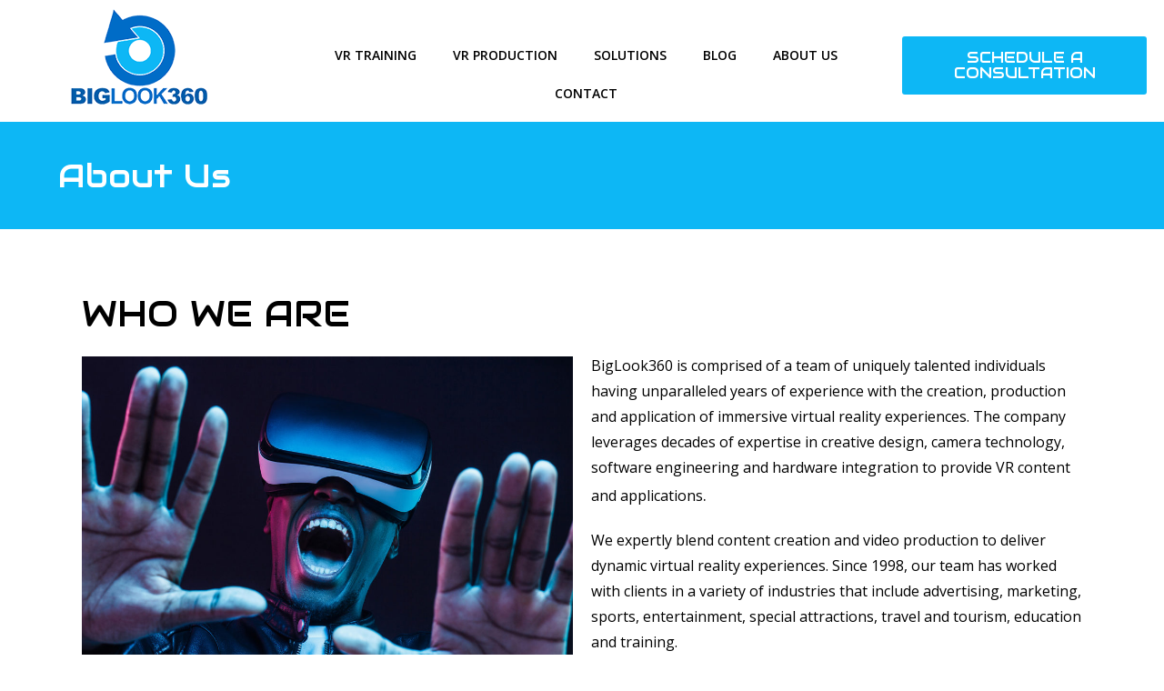

--- FILE ---
content_type: text/html
request_url: https://biglook360.com/about-us/
body_size: 11352
content:
<!DOCTYPE html>
<html class="html" lang="en-US"
	prefix="og: https://ogp.me/ns#" >
<head>
    <meta name="format-detection" content="telephone=no" />
	<meta charset="UTF-8">
	<link rel="profile" href="https://gmpg.org/xfn/11">

	<title>About Us - BigLook360</title>

		<!-- All in One SEO 4.1.3.3 -->
		<meta name="description" content="Who We Are BigLook360 is comprised of a team of uniquely talented individuals having unparalleled years of experience with the creation, production and application of immersive virtual reality experiences. The company leverages decades of expertise in creative design, camera technology, software engineering and hardware integration to provide VR content and applications.We expertly blend content creation […]"/>
		<link rel="canonical" href="https://biglook360.com/about-us/" />
		<meta property="og:site_name" content="BigLook360 - VIRTUAL REALITY AND 360 VIDEO PRODUCTION" />
		<meta property="og:type" content="article" />
		<meta property="og:title" content="About Us - BigLook360" />
		<meta property="og:description" content="Who We Are BigLook360 is comprised of a team of uniquely talented individuals having unparalleled years of experience with the creation, production and application of immersive virtual reality experiences. The company leverages decades of expertise in creative design, camera technology, software engineering and hardware integration to provide VR content and applications.We expertly blend content creation […]" />
		<meta property="og:url" content="https://biglook360.com/about-us/" />
		<meta property="og:image" content="https://biglook360.com/wp-content/uploads/2021/06/logo-150.png" />
		<meta property="og:image:secure_url" content="https://biglook360.com/wp-content/uploads/2021/06/logo-150.png" />
		<meta property="article:published_time" content="2021-04-26T18:32:17Z" />
		<meta property="article:modified_time" content="2021-06-04T22:06:23Z" />
		<meta name="twitter:card" content="summary" />
		<meta name="twitter:domain" content="biglook360.com" />
		<meta name="twitter:title" content="About Us - BigLook360" />
		<meta name="twitter:description" content="Who We Are BigLook360 is comprised of a team of uniquely talented individuals having unparalleled years of experience with the creation, production and application of immersive virtual reality experiences. The company leverages decades of expertise in creative design, camera technology, software engineering and hardware integration to provide VR content and applications.We expertly blend content creation […]" />
		<meta name="twitter:image" content="https://biglook360.com/wp-content/uploads/2021/06/logo-150.png" />
		<script type="application/ld+json" class="aioseo-schema">
			{"@context":"https:\/\/schema.org","@graph":[{"@type":"WebSite","@id":"https:\/\/biglook360.com\/#website","url":"https:\/\/biglook360.com\/","name":"BigLook360","description":"VIRTUAL REALITY AND 360 VIDEO PRODUCTION","publisher":{"@id":"https:\/\/biglook360.com\/#organization"}},{"@type":"Organization","@id":"https:\/\/biglook360.com\/#organization","name":"BigLook360","url":"https:\/\/biglook360.com\/","logo":{"@type":"ImageObject","@id":"https:\/\/biglook360.com\/#organizationLogo","url":"https:\/\/biglook360.com\/wp-content\/uploads\/2021\/06\/logo-150.png","width":"150","height":"105"},"image":{"@id":"https:\/\/biglook360.com\/#organizationLogo"}},{"@type":"BreadcrumbList","@id":"https:\/\/biglook360.com\/about-us\/#breadcrumblist","itemListElement":[{"@type":"ListItem","@id":"https:\/\/biglook360.com\/#listItem","position":"1","item":{"@type":"WebPage","@id":"https:\/\/biglook360.com\/","name":"Home","description":"VR CONTENT STUDIO AND IMMERSIVE ENTERPRISE SOLUTIONS Our Focus is the Success of Your VR Project Learn More Schedule a consultation WE ARE YOUR VR EXPERTSTrusted By The World\u2019s Leading BrandsAs the industry\u2019s most trusted and experienced VR resource, we will guide and implement the best VR solution for your needs. Watch Demo Capabilities and [\u2026]","url":"https:\/\/biglook360.com\/"},"nextItem":"https:\/\/biglook360.com\/about-us\/#listItem"},{"@type":"ListItem","@id":"https:\/\/biglook360.com\/about-us\/#listItem","position":"2","item":{"@type":"WebPage","@id":"https:\/\/biglook360.com\/about-us\/","name":"About Us","description":"Who We Are BigLook360 is comprised of a team of uniquely talented individuals having unparalleled years of experience with the creation, production and application of immersive virtual reality experiences. The company leverages decades of expertise in creative design, camera technology, software engineering and hardware integration to provide VR content and applications.We expertly blend content creation [\u2026]","url":"https:\/\/biglook360.com\/about-us\/"},"previousItem":"https:\/\/biglook360.com\/#listItem"}]},{"@type":"WebPage","@id":"https:\/\/biglook360.com\/about-us\/#webpage","url":"https:\/\/biglook360.com\/about-us\/","name":"About Us - BigLook360","description":"Who We Are BigLook360 is comprised of a team of uniquely talented individuals having unparalleled years of experience with the creation, production and application of immersive virtual reality experiences. The company leverages decades of expertise in creative design, camera technology, software engineering and hardware integration to provide VR content and applications.We expertly blend content creation [\u2026]","inLanguage":"en-US","isPartOf":{"@id":"https:\/\/biglook360.com\/#website"},"breadcrumb":{"@id":"https:\/\/biglook360.com\/about-us\/#breadcrumblist"},"datePublished":"2021-04-26T18:32:17-05:00","dateModified":"2021-06-04T22:06:23-05:00"}]}
		</script>
		<!-- All in One SEO -->

<meta name="viewport" content="width=device-width, initial-scale=1"><link rel='dns-prefetch' href='//fonts.googleapis.com' />
<link rel='dns-prefetch' href='//s.w.org' />
<link rel="alternate" type="application/rss+xml" title="BigLook360 &raquo; Feed" href="https://biglook360.com/feed/" />
<link rel="alternate" type="application/rss+xml" title="BigLook360 &raquo; Comments Feed" href="https://biglook360.com/comments/feed/" />
		<!-- This site uses the Google Analytics by MonsterInsights plugin v7.18.0 - Using Analytics tracking - https://www.monsterinsights.com/ -->
		<!-- Note: MonsterInsights is not currently configured on this site. The site owner needs to authenticate with Google Analytics in the MonsterInsights settings panel. -->
					<!-- No UA code set -->
				<!-- / Google Analytics by MonsterInsights -->
				<script type="text/javascript">
			window._wpemojiSettings = {"baseUrl":"https:\/\/s.w.org\/images\/core\/emoji\/13.0.1\/72x72\/","ext":".png","svgUrl":"https:\/\/s.w.org\/images\/core\/emoji\/13.0.1\/svg\/","svgExt":".svg","source":{"concatemoji":"https:\/\/biglook360.com\/wp-includes\/js\/wp-emoji-release.min.js?ver=5.7.14"}};
			!function(e,a,t){var n,r,o,i=a.createElement("canvas"),p=i.getContext&&i.getContext("2d");function s(e,t){var a=String.fromCharCode;p.clearRect(0,0,i.width,i.height),p.fillText(a.apply(this,e),0,0);e=i.toDataURL();return p.clearRect(0,0,i.width,i.height),p.fillText(a.apply(this,t),0,0),e===i.toDataURL()}function c(e){var t=a.createElement("script");t.src=e,t.defer=t.type="text/javascript",a.getElementsByTagName("head")[0].appendChild(t)}for(o=Array("flag","emoji"),t.supports={everything:!0,everythingExceptFlag:!0},r=0;r<o.length;r++)t.supports[o[r]]=function(e){if(!p||!p.fillText)return!1;switch(p.textBaseline="top",p.font="600 32px Arial",e){case"flag":return s([127987,65039,8205,9895,65039],[127987,65039,8203,9895,65039])?!1:!s([55356,56826,55356,56819],[55356,56826,8203,55356,56819])&&!s([55356,57332,56128,56423,56128,56418,56128,56421,56128,56430,56128,56423,56128,56447],[55356,57332,8203,56128,56423,8203,56128,56418,8203,56128,56421,8203,56128,56430,8203,56128,56423,8203,56128,56447]);case"emoji":return!s([55357,56424,8205,55356,57212],[55357,56424,8203,55356,57212])}return!1}(o[r]),t.supports.everything=t.supports.everything&&t.supports[o[r]],"flag"!==o[r]&&(t.supports.everythingExceptFlag=t.supports.everythingExceptFlag&&t.supports[o[r]]);t.supports.everythingExceptFlag=t.supports.everythingExceptFlag&&!t.supports.flag,t.DOMReady=!1,t.readyCallback=function(){t.DOMReady=!0},t.supports.everything||(n=function(){t.readyCallback()},a.addEventListener?(a.addEventListener("DOMContentLoaded",n,!1),e.addEventListener("load",n,!1)):(e.attachEvent("onload",n),a.attachEvent("onreadystatechange",function(){"complete"===a.readyState&&t.readyCallback()})),(n=t.source||{}).concatemoji?c(n.concatemoji):n.wpemoji&&n.twemoji&&(c(n.twemoji),c(n.wpemoji)))}(window,document,window._wpemojiSettings);
		</script>
		<style type="text/css">
img.wp-smiley,
img.emoji {
	display: inline !important;
	border: none !important;
	box-shadow: none !important;
	height: 1em !important;
	width: 1em !important;
	margin: 0 .07em !important;
	vertical-align: -0.1em !important;
	background: none !important;
	padding: 0 !important;
}
</style>
	<link rel='stylesheet' id='wp-block-library-css'  href='https://biglook360.com/wp-includes/css/dist/block-library/style.min.css?ver=5.7.14' type='text/css' media='all' />
<link rel='stylesheet' id='wp-block-library-theme-css'  href='https://biglook360.com/wp-includes/css/dist/block-library/theme.min.css?ver=5.7.14' type='text/css' media='all' />
<link rel='stylesheet' id='child-theme-generator-css'  href='https://biglook360.com/wp-content/plugins/child-theme-generator/public/css/child-theme-generator-public.css?ver=1.0.0' type='text/css' media='all' />
<link rel='stylesheet' id='parente2-style-css'  href='https://biglook360.com/wp-content/themes/oceanwp/style.css?ver=5.7.14' type='text/css' media='all' />
<link rel='stylesheet' id='childe2-style-css'  href='https://biglook360.com/wp-content/themes/oceanwp-child/style.css?ver=5.7.14' type='text/css' media='all' />
<link rel='stylesheet' id='font-awesome-css'  href='https://biglook360.com/wp-content/themes/oceanwp/assets/fonts/fontawesome/css/all.min.css?ver=5.15.1' type='text/css' media='all' />
<link rel='stylesheet' id='simple-line-icons-css'  href='https://biglook360.com/wp-content/themes/oceanwp/assets/css/third/simple-line-icons.min.css?ver=2.4.0' type='text/css' media='all' />
<link rel='stylesheet' id='magnific-popup-css'  href='https://biglook360.com/wp-content/themes/oceanwp/assets/css/third/magnific-popup.min.css?ver=1.0.0' type='text/css' media='all' />
<link rel='stylesheet' id='slick-css'  href='https://biglook360.com/wp-content/themes/oceanwp/assets/css/third/slick.min.css?ver=1.6.0' type='text/css' media='all' />
<link rel='stylesheet' id='oceanwp-style-css'  href='https://biglook360.com/wp-content/themes/oceanwp/assets/css/style.min.css?ver=1.0' type='text/css' media='all' />
<link rel='stylesheet' id='oceanwp-google-font-open-sans-css'  href='//fonts.googleapis.com/css?family=Open+Sans%3A100%2C200%2C300%2C400%2C500%2C600%2C700%2C800%2C900%2C100i%2C200i%2C300i%2C400i%2C500i%2C600i%2C700i%2C800i%2C900i&#038;subset=latin&#038;display=swap&#038;ver=5.7.14' type='text/css' media='all' />
<link rel='stylesheet' id='oceanwp-google-font-audiowide-css'  href='//fonts.googleapis.com/css?family=Audiowide%3A100%2C200%2C300%2C400%2C500%2C600%2C700%2C800%2C900%2C100i%2C200i%2C300i%2C400i%2C500i%2C600i%2C700i%2C800i%2C900i&#038;subset=latin&#038;display=swap&#038;ver=5.7.14' type='text/css' media='all' />
<link rel='stylesheet' id='elementor-icons-css'  href='https://biglook360.com/wp-content/plugins/elementor/assets/lib/eicons/css/elementor-icons.min.css?ver=5.12.0' type='text/css' media='all' />
<link rel='stylesheet' id='elementor-frontend-css'  href='https://biglook360.com/wp-content/plugins/elementor/assets/css/frontend.min.css?ver=3.4.3' type='text/css' media='all' />
<style id='elementor-frontend-inline-css' type='text/css'>
@font-face{font-family:eicons;src:url(https://biglook360.com/wp-content/plugins/elementor/assets/lib/eicons/fonts/eicons.eot?5.10.0);src:url(https://biglook360.com/wp-content/plugins/elementor/assets/lib/eicons/fonts/eicons.eot?5.10.0#iefix) format("embedded-opentype"),url(https://biglook360.com/wp-content/plugins/elementor/assets/lib/eicons/fonts/eicons.woff2?5.10.0) format("woff2"),url(https://biglook360.com/wp-content/plugins/elementor/assets/lib/eicons/fonts/eicons.woff?5.10.0) format("woff"),url(https://biglook360.com/wp-content/plugins/elementor/assets/lib/eicons/fonts/eicons.ttf?5.10.0) format("truetype"),url(https://biglook360.com/wp-content/plugins/elementor/assets/lib/eicons/fonts/eicons.svg?5.10.0#eicon) format("svg");font-weight:400;font-style:normal}
</style>
<link rel='stylesheet' id='elementor-post-29-css'  href='https://biglook360.com/wp-content/uploads/elementor/css/post-29.css?ver=1630872187' type='text/css' media='all' />
<link rel='stylesheet' id='elementor-pro-css'  href='https://biglook360.com/wp-content/plugins/elementor-pro/assets/css/frontend.min.css?ver=3.2.1' type='text/css' media='all' />
<link rel='stylesheet' id='uael-frontend-css'  href='https://biglook360.com/wp-content/plugins/ultimate-elementor/assets/min-css/uael-frontend.min.css?ver=1.29.0' type='text/css' media='all' />
<link rel='stylesheet' id='elementor-global-css'  href='https://biglook360.com/wp-content/uploads/elementor/css/global.css?ver=1630872188' type='text/css' media='all' />
<link rel='stylesheet' id='elementor-post-17-css'  href='https://biglook360.com/wp-content/uploads/elementor/css/post-17.css?ver=1630887088' type='text/css' media='all' />
<link rel='stylesheet' id='elementor-post-383-css'  href='https://biglook360.com/wp-content/uploads/elementor/css/post-383.css?ver=1630873753' type='text/css' media='all' />
<link rel='stylesheet' id='elementor-post-65-css'  href='https://biglook360.com/wp-content/uploads/elementor/css/post-65.css?ver=1630872189' type='text/css' media='all' />
<link rel='stylesheet' id='oe-widgets-style-css'  href='https://biglook360.com/wp-content/plugins/ocean-extra/assets/css/widgets.css?ver=5.7.14' type='text/css' media='all' />
<link rel='stylesheet' id='google-fonts-1-css'  href='https://fonts.googleapis.com/css?family=Roboto%3A100%2C100italic%2C200%2C200italic%2C300%2C300italic%2C400%2C400italic%2C500%2C500italic%2C600%2C600italic%2C700%2C700italic%2C800%2C800italic%2C900%2C900italic%7CRoboto+Slab%3A100%2C100italic%2C200%2C200italic%2C300%2C300italic%2C400%2C400italic%2C500%2C500italic%2C600%2C600italic%2C700%2C700italic%2C800%2C800italic%2C900%2C900italic%7CAudiowide%3A100%2C100italic%2C200%2C200italic%2C300%2C300italic%2C400%2C400italic%2C500%2C500italic%2C600%2C600italic%2C700%2C700italic%2C800%2C800italic%2C900%2C900italic%7COpen+Sans%3A100%2C100italic%2C200%2C200italic%2C300%2C300italic%2C400%2C400italic%2C500%2C500italic%2C600%2C600italic%2C700%2C700italic%2C800%2C800italic%2C900%2C900italic&#038;display=auto&#038;ver=5.7.14' type='text/css' media='all' />
<link rel='stylesheet' id='elementor-icons-shared-0-css'  href='https://biglook360.com/wp-content/plugins/elementor/assets/lib/font-awesome/css/fontawesome.min.css?ver=5.15.3' type='text/css' media='all' />
<link rel='stylesheet' id='elementor-icons-fa-solid-css'  href='https://biglook360.com/wp-content/plugins/elementor/assets/lib/font-awesome/css/solid.min.css?ver=5.15.3' type='text/css' media='all' />
<link rel='stylesheet' id='elementor-icons-fa-brands-css'  href='https://biglook360.com/wp-content/plugins/elementor/assets/lib/font-awesome/css/brands.min.css?ver=5.15.3' type='text/css' media='all' />
<script type='text/javascript' src='https://biglook360.com/wp-includes/js/jquery/jquery.min.js?ver=3.5.1' id='jquery-core-js'></script>
<script type='text/javascript' src='https://biglook360.com/wp-includes/js/jquery/jquery-migrate.min.js?ver=3.3.2' id='jquery-migrate-js'></script>
<script type='text/javascript' src='https://biglook360.com/wp-content/plugins/child-theme-generator/public/js/child-theme-generator-public.js?ver=1.0.0' id='child-theme-generator-js'></script>
<link rel="https://api.w.org/" href="https://biglook360.com/wp-json/" /><link rel="alternate" type="application/json" href="https://biglook360.com/wp-json/wp/v2/pages/17" /><link rel="EditURI" type="application/rsd+xml" title="RSD" href="https://biglook360.com/xmlrpc.php?rsd" />
<link rel="wlwmanifest" type="application/wlwmanifest+xml" href="https://biglook360.com/wp-includes/wlwmanifest.xml" /> 
<meta name="generator" content="WordPress 5.7.14" />
<link rel='shortlink' href='https://biglook360.com/?p=17' />
<link rel="alternate" type="application/json+oembed" href="https://biglook360.com/wp-json/oembed/1.0/embed?url=https%3A%2F%2Fbiglook360.com%2Fabout-us%2F" />
<link rel="alternate" type="text/xml+oembed" href="https://biglook360.com/wp-json/oembed/1.0/embed?url=https%3A%2F%2Fbiglook360.com%2Fabout-us%2F&#038;format=xml" />
<link rel="icon" href="https://biglook360.com/wp-content/uploads/2021/04/cropped-favicon-32x32.jpg" sizes="32x32" />
<link rel="icon" href="https://biglook360.com/wp-content/uploads/2021/04/cropped-favicon-192x192.jpg" sizes="192x192" />
<link rel="apple-touch-icon" href="https://biglook360.com/wp-content/uploads/2021/04/cropped-favicon-180x180.jpg" />
<meta name="msapplication-TileImage" content="https://biglook360.com/wp-content/uploads/2021/04/cropped-favicon-270x270.jpg" />
<!-- OceanWP CSS -->
<style type="text/css">
.page-header{background-color:#0db7f5}/* General CSS */a{color:#000000}a:hover{color:#ffffff}.page-header .page-header-title,.page-header.background-image-page-header .page-header-title{color:#ffffff}/* Header CSS */#site-header,.has-transparent-header .is-sticky #site-header,.has-vh-transparent .is-sticky #site-header.vertical-header,#searchform-header-replace{background-color:rgba(255,255,255,0)}#site-header.has-header-media .overlay-header-media{background-color:rgba(0,0,0,0.5)}/* Typography CSS */body{font-family:Open Sans}h1,h2,h3,h4,h5,h6,.theme-heading,.widget-title,.oceanwp-widget-recent-posts-title,.comment-reply-title,.entry-title,.sidebar-box .widget-title{font-family:Audiowide}.page-header .page-header-title,.page-header.background-image-page-header .page-header-title{font-size:36px}.single-post .entry-title{font-family:Open Sans;color:#000000}.sidebar-box .widget-title{font-family:Open Sans;font-weight:600;font-size:16px}.sidebar-box,.footer-box{color:#000000}
</style></head>

<body class="page-template-default page page-id-17 wp-custom-logo wp-embed-responsive oceanwp-theme dropdown-mobile no-header-border default-breakpoint content-full-width content-max-width elementor-default elementor-kit-29 elementor-page elementor-page-17" itemscope="itemscope" itemtype="https://schema.org/WebPage">

	
	
	<div id="outer-wrap" class="site clr">

		<a class="skip-link screen-reader-text" href="#main">Skip to content</a>

		
		<div id="wrap" class="clr">

			
				<div id="transparent-header-wrap" class="clr">
	
<header id="site-header" class="clr" data-height="74" itemscope="itemscope" itemtype="https://schema.org/WPHeader" role="banner">

			<div data-elementor-type="header" data-elementor-id="383" class="elementor elementor-383 elementor-location-header" data-elementor-settings="[]">
		<div class="elementor-section-wrap">
					<section class="elementor-section elementor-top-section elementor-element elementor-element-36493a10 elementor-section-full_width elementor-section-stretched elementor-section-height-default elementor-section-height-default" data-id="36493a10" data-element_type="section" data-settings="{&quot;stretch_section&quot;:&quot;section-stretched&quot;,&quot;background_background&quot;:&quot;classic&quot;}">
						<div class="elementor-container elementor-column-gap-no">
					<div class="elementor-column elementor-col-100 elementor-top-column elementor-element elementor-element-7aa5d5f" data-id="7aa5d5f" data-element_type="column">
			<div class="elementor-widget-wrap elementor-element-populated">
								<section class="elementor-section elementor-inner-section elementor-element elementor-element-5420ca6c elementor-section-full_width elementor-section-height-default elementor-section-height-default" data-id="5420ca6c" data-element_type="section" data-settings="{&quot;background_background&quot;:&quot;classic&quot;}">
						<div class="elementor-container elementor-column-gap-default">
					<div class="elementor-column elementor-col-33 elementor-inner-column elementor-element elementor-element-4075a48c" data-id="4075a48c" data-element_type="column">
			<div class="elementor-widget-wrap elementor-element-populated">
								<div class="elementor-element elementor-element-37b5e67a elementor-widget elementor-widget-theme-site-logo elementor-widget-image" data-id="37b5e67a" data-element_type="widget" data-widget_type="theme-site-logo.default">
				<div class="elementor-widget-container">
																<a href="https://biglook360.com">
							<img src="https://biglook360.com/wp-content/uploads/elementor/thumbs/logo-150-p8vlvkbwxalq0kit7h78ku931bh122qdxvftknnvdm.png" title="logo-150" alt="logo-150" />								</a>
															</div>
				</div>
					</div>
		</div>
				<div class="elementor-column elementor-col-33 elementor-inner-column elementor-element elementor-element-66dbd169" data-id="66dbd169" data-element_type="column">
			<div class="elementor-widget-wrap elementor-element-populated">
								<div class="elementor-element elementor-element-6e358a84 elementor-nav-menu__align-center elementor-nav-menu--indicator-classic elementor-nav-menu--dropdown-tablet elementor-nav-menu__text-align-aside elementor-nav-menu--toggle elementor-nav-menu--burger elementor-widget elementor-widget-nav-menu" data-id="6e358a84" data-element_type="widget" data-settings="{&quot;layout&quot;:&quot;horizontal&quot;,&quot;toggle&quot;:&quot;burger&quot;}" data-widget_type="nav-menu.default">
				<div class="elementor-widget-container">
						<nav role="navigation" class="elementor-nav-menu--main elementor-nav-menu__container elementor-nav-menu--layout-horizontal e--pointer-none"><ul id="menu-1-6e358a84" class="elementor-nav-menu"><li class="menu-item menu-item-type-post_type menu-item-object-page menu-item-27"><a href="https://biglook360.com/vr-training/" class="elementor-item">VR Training</a></li>
<li class="menu-item menu-item-type-post_type menu-item-object-page menu-item-28"><a href="https://biglook360.com/vr-production/" class="elementor-item">VR Production</a></li>
<li class="menu-item menu-item-type-post_type menu-item-object-page menu-item-26"><a href="https://biglook360.com/solutions/" class="elementor-item">Solutions</a></li>
<li class="menu-item menu-item-type-post_type menu-item-object-page menu-item-448"><a href="https://biglook360.com/blog/" class="elementor-item">Blog</a></li>
<li class="menu-item menu-item-type-post_type menu-item-object-page current-menu-item page_item page-item-17 current_page_item menu-item-24"><a href="https://biglook360.com/about-us/" aria-current="page" class="elementor-item elementor-item-active">About Us</a></li>
<li class="menu-item menu-item-type-post_type menu-item-object-page menu-item-23"><a href="https://biglook360.com/contact/" class="elementor-item">Contact</a></li>
</ul></nav>
					<div class="elementor-menu-toggle" role="button" tabindex="0" aria-label="Menu Toggle" aria-expanded="false">
			<i class="eicon-menu-bar" aria-hidden="true"></i>
			<span class="elementor-screen-only">Menu</span>
		</div>
			<nav class="elementor-nav-menu--dropdown elementor-nav-menu__container" role="navigation" aria-hidden="true"><ul id="menu-2-6e358a84" class="elementor-nav-menu"><li class="menu-item menu-item-type-post_type menu-item-object-page menu-item-27"><a href="https://biglook360.com/vr-training/" class="elementor-item">VR Training</a></li>
<li class="menu-item menu-item-type-post_type menu-item-object-page menu-item-28"><a href="https://biglook360.com/vr-production/" class="elementor-item">VR Production</a></li>
<li class="menu-item menu-item-type-post_type menu-item-object-page menu-item-26"><a href="https://biglook360.com/solutions/" class="elementor-item">Solutions</a></li>
<li class="menu-item menu-item-type-post_type menu-item-object-page menu-item-448"><a href="https://biglook360.com/blog/" class="elementor-item">Blog</a></li>
<li class="menu-item menu-item-type-post_type menu-item-object-page current-menu-item page_item page-item-17 current_page_item menu-item-24"><a href="https://biglook360.com/about-us/" aria-current="page" class="elementor-item elementor-item-active">About Us</a></li>
<li class="menu-item menu-item-type-post_type menu-item-object-page menu-item-23"><a href="https://biglook360.com/contact/" class="elementor-item">Contact</a></li>
</ul></nav>
				</div>
				</div>
					</div>
		</div>
				<div class="elementor-column elementor-col-33 elementor-inner-column elementor-element elementor-element-509b6956" data-id="509b6956" data-element_type="column">
			<div class="elementor-widget-wrap elementor-element-populated">
								<div class="elementor-element elementor-element-6e1cd3ff elementor-mobile-align-center elementor-widget elementor-widget-button" data-id="6e1cd3ff" data-element_type="widget" data-widget_type="button.default">
				<div class="elementor-widget-container">
					<div class="elementor-button-wrapper">
			<a href="/contact" class="elementor-button-link elementor-button elementor-size-sm" role="button">
						<span class="elementor-button-content-wrapper">
						<span class="elementor-button-text">Schedule a Consultation</span>
		</span>
					</a>
		</div>
				</div>
				</div>
					</div>
		</div>
							</div>
		</section>
					</div>
		</div>
							</div>
		</section>
				</div>
		</div>
		
</header><!-- #site-header -->

	</div>
	
			
			<main id="main" class="site-main clr"  role="main">

				

<header class="page-header">

	
	<div class="container clr page-header-inner">

		
			<h1 class="page-header-title clr" itemprop="headline">About Us</h1>

			
		
		
	</div><!-- .page-header-inner -->

	
	
</header><!-- .page-header -->


	
	<div id="content-wrap" class="container clr">

		
		<div id="primary" class="content-area clr">

			
			<div id="content" class="site-content clr">

				
				
<article class="single-page-article clr">

	
<div class="entry clr" itemprop="text">

	
			<div data-elementor-type="wp-page" data-elementor-id="17" class="elementor elementor-17" data-elementor-settings="[]">
							<div class="elementor-section-wrap">
							<section class="elementor-section elementor-top-section elementor-element elementor-element-7190bdb elementor-section-boxed elementor-section-height-default elementor-section-height-default" data-id="7190bdb" data-element_type="section">
						<div class="elementor-container elementor-column-gap-default">
					<div class="elementor-column elementor-col-100 elementor-top-column elementor-element elementor-element-4ba1ef5" data-id="4ba1ef5" data-element_type="column">
			<div class="elementor-widget-wrap elementor-element-populated">
								<section class="elementor-section elementor-inner-section elementor-element elementor-element-1079f05 elementor-section-boxed elementor-section-height-default elementor-section-height-default" data-id="1079f05" data-element_type="section">
						<div class="elementor-container elementor-column-gap-default">
					<div class="elementor-column elementor-col-50 elementor-inner-column elementor-element elementor-element-f64bf15" data-id="f64bf15" data-element_type="column">
			<div class="elementor-widget-wrap elementor-element-populated">
								<div class="elementor-element elementor-element-368a535 elementor-widget elementor-widget-text-editor" data-id="368a535" data-element_type="widget" data-widget_type="text-editor.default">
				<div class="elementor-widget-container">
							<p>Who We Are</p>						</div>
				</div>
				<div class="elementor-element elementor-element-d02007c elementor-widget elementor-widget-image" data-id="d02007c" data-element_type="widget" data-widget_type="image.default">
				<div class="elementor-widget-container">
															<img width="1024" height="683" src="https://biglook360.com/wp-content/uploads/2021/05/iStock-1153003875-CROP-1024x683.jpg" class="attachment-large size-large" alt="" loading="lazy" srcset="https://biglook360.com/wp-content/uploads/2021/05/iStock-1153003875-CROP-1024x683.jpg 1024w, https://biglook360.com/wp-content/uploads/2021/05/iStock-1153003875-CROP-300x200.jpg 300w, https://biglook360.com/wp-content/uploads/2021/05/iStock-1153003875-CROP-768x512.jpg 768w, https://biglook360.com/wp-content/uploads/2021/05/iStock-1153003875-CROP-1536x1024.jpg 1536w, https://biglook360.com/wp-content/uploads/2021/05/iStock-1153003875-CROP.jpg 1920w" sizes="(max-width: 1024px) 100vw, 1024px" />															</div>
				</div>
					</div>
		</div>
				<div class="elementor-column elementor-col-50 elementor-inner-column elementor-element elementor-element-817bfac" data-id="817bfac" data-element_type="column">
			<div class="elementor-widget-wrap elementor-element-populated">
								<div class="elementor-element elementor-element-d9d58f5 elementor-widget elementor-widget-text-editor" data-id="d9d58f5" data-element_type="widget" data-widget_type="text-editor.default">
				<div class="elementor-widget-container">
							<p>BigLook360 is comprised of a team of uniquely talented individuals having unparalleled years of experience with the creation, production and application of immersive virtual reality experiences. The company leverages decades of expertise in creative design, camera technology, software engineering and hardware integration to provide VR content and applications<span style="font-size: large;"><b></b>.</span></p><p>We expertly blend content creation and video production to deliver dynamic virtual reality experiences. Since 1998, our team has worked with clients in a variety of industries that include advertising, marketing, sports, entertainment, special attractions, travel and tourism, education and training.</p>						</div>
				</div>
					</div>
		</div>
							</div>
		</section>
					</div>
		</div>
							</div>
		</section>
				<section class="elementor-section elementor-top-section elementor-element elementor-element-45b875f elementor-section-boxed elementor-section-height-default elementor-section-height-default" data-id="45b875f" data-element_type="section">
						<div class="elementor-container elementor-column-gap-default">
					<div class="elementor-column elementor-col-100 elementor-top-column elementor-element elementor-element-a0c1254" data-id="a0c1254" data-element_type="column">
			<div class="elementor-widget-wrap elementor-element-populated">
								<div class="elementor-element elementor-element-af9c9f5 elementor-widget elementor-widget-text-editor" data-id="af9c9f5" data-element_type="widget" data-widget_type="text-editor.default">
				<div class="elementor-widget-container">
							<p>From Our Blog</p>						</div>
				</div>
				<div class="elementor-element elementor-element-6ed5d11 elementor-grid-3 elementor-grid-tablet-2 elementor-grid-mobile-1 elementor-posts--thumbnail-top elementor-widget elementor-widget-posts" data-id="6ed5d11" data-element_type="widget" data-settings="{&quot;classic_columns&quot;:&quot;3&quot;,&quot;classic_columns_tablet&quot;:&quot;2&quot;,&quot;classic_columns_mobile&quot;:&quot;1&quot;,&quot;classic_row_gap&quot;:{&quot;unit&quot;:&quot;px&quot;,&quot;size&quot;:35,&quot;sizes&quot;:[]}}" data-widget_type="posts.classic">
				<div class="elementor-widget-container">
					<div class="elementor-posts-container elementor-posts elementor-posts--skin-classic elementor-grid">
				<article class="elementor-post elementor-grid-item post-1026 post type-post status-publish format-standard hentry category-uncategorized tag-360-healthcare tag-biglook360-2 tag-360vr-training tag-immersive-tech tag-immersive-training tag-immersive-video tag-mr tag-vr tag-vr-app tag-vr-healthcare tag-vr-safety-training tag-video tag-biglook360 tag-xr tag-xr-app tag-xr-healthcare tag-xr-training entry has-media">
				<div class="elementor-post__text">
				<h3 class="elementor-post__title">
			<a href="https://biglook360.com/immersive-tech-talk-with-dr-skip-rizzo-special-guest-lance-loesberg/" >
				Immersive Tech Talk with Dr. Skip Rizzo | Special guest Lance Loesberg			</a>
		</h3>
				<div class="elementor-post__excerpt">
			<p>Lance Loesberg joins Dr. Skip Rizzo on Immersive Tech Talk Podcast. https://www.youtube.com/live/0AuBahgFsrI &nbsp; &nbsp; &nbsp;</p>
		</div>
					<a class="elementor-post__read-more" href="https://biglook360.com/immersive-tech-talk-with-dr-skip-rizzo-special-guest-lance-loesberg/" >
				Read More »			</a>
				</div>
				</article>
				<article class="elementor-post elementor-grid-item post-1021 post type-post status-publish format-standard has-post-thumbnail hentry category-uncategorized tag-biglook360-2 tag-360vr-training tag-immersive-training tag-safety-training tag-vr tag-vr-safety-training tag-safety tag-biglook360 tag-xr-training entry has-media">
				<a class="elementor-post__thumbnail__link" href="https://biglook360.com/biglook360-launches-innovative-vr-training-application-for-construction-safety/" >
			<div class="elementor-post__thumbnail"><img width="300" height="225" src="https://biglook360.com/wp-content/uploads/2025/06/IMG_7152-300x225.jpg" class="attachment-medium size-medium" alt="" loading="lazy" srcset="https://biglook360.com/wp-content/uploads/2025/06/IMG_7152-300x225.jpg 300w, https://biglook360.com/wp-content/uploads/2025/06/IMG_7152-1024x768.jpg 1024w, https://biglook360.com/wp-content/uploads/2025/06/IMG_7152-768x576.jpg 768w, https://biglook360.com/wp-content/uploads/2025/06/IMG_7152-1536x1152.jpg 1536w, https://biglook360.com/wp-content/uploads/2025/06/IMG_7152-2048x1536.jpg 2048w" sizes="(max-width: 300px) 100vw, 300px" /></div>
		</a>
				<div class="elementor-post__text">
				<h3 class="elementor-post__title">
			<a href="https://biglook360.com/biglook360-launches-innovative-vr-training-application-for-construction-safety/" >
				BigLook360 Launches Innovative VR Training Application for Construction Safety			</a>
		</h3>
				<div class="elementor-post__excerpt">
			<p>BigLook360, a leader in immersive enterprise solutions, has unveiled an innovative VR safety training application designed to improve hazard awareness on construction sites. Developed in partnership</p>
		</div>
					<a class="elementor-post__read-more" href="https://biglook360.com/biglook360-launches-innovative-vr-training-application-for-construction-safety/" >
				Read More »			</a>
				</div>
				</article>
				<article class="elementor-post elementor-grid-item post-1017 post type-post status-publish format-standard hentry category-uncategorized entry">
				<div class="elementor-post__text">
				<h3 class="elementor-post__title">
			<a href="https://biglook360.com/biglook360-celebrates-15th-anniversary-of-historic-texas-stadium-implosion-in-360-video/" >
				BigLook360 Celebrates 15th Anniversary of Historic Texas Stadium Implosion in 360° Video			</a>
		</h3>
				<div class="elementor-post__excerpt">
			<p>April 10, 2025 – Dallas, TX – BigLook360, a pioneer in immersive video technology, proudly marks the 15th anniversary of its landmark achievement—capturing the explosive</p>
		</div>
					<a class="elementor-post__read-more" href="https://biglook360.com/biglook360-celebrates-15th-anniversary-of-historic-texas-stadium-implosion-in-360-video/" >
				Read More »			</a>
				</div>
				</article>
				</div>
				</div>
				</div>
				<div class="elementor-element elementor-element-93e132b elementor-align-center elementor-widget elementor-widget-button" data-id="93e132b" data-element_type="widget" data-widget_type="button.default">
				<div class="elementor-widget-container">
					<div class="elementor-button-wrapper">
			<a href="/blog" class="elementor-button-link elementor-button elementor-size-sm elementor-animation-shrink" role="button">
						<span class="elementor-button-content-wrapper">
						<span class="elementor-button-icon elementor-align-icon-right">
				<i aria-hidden="true" class="fas fa-angle-double-right"></i>			</span>
						<span class="elementor-button-text">VISIT THE BLOG</span>
		</span>
					</a>
		</div>
				</div>
				</div>
					</div>
		</div>
							</div>
		</section>
						</div>
					</div>
		
	
</div>

</article>

				
			</div><!-- #content -->

			
		</div><!-- #primary -->

		
	</div><!-- #content-wrap -->

	

	</main><!-- #main -->

	
	
			<div data-elementor-type="footer" data-elementor-id="65" class="elementor elementor-65 elementor-location-footer" data-elementor-settings="[]">
		<div class="elementor-section-wrap">
					<section class="elementor-section elementor-top-section elementor-element elementor-element-9b589f1 elementor-section-height-min-height elementor-section-stretched elementor-section-boxed elementor-section-height-default elementor-section-items-middle" data-id="9b589f1" data-element_type="section" data-settings="{&quot;stretch_section&quot;:&quot;section-stretched&quot;,&quot;background_background&quot;:&quot;classic&quot;,&quot;shape_divider_top&quot;:&quot;tilt&quot;}">
					<div class="elementor-shape elementor-shape-top" data-negative="false">
			<svg xmlns="http://www.w3.org/2000/svg" viewBox="0 0 1000 100" preserveAspectRatio="none">
	<path class="elementor-shape-fill" d="M0,6V0h1000v100L0,6z"/>
</svg>		</div>
					<div class="elementor-container elementor-column-gap-no">
					<div class="elementor-column elementor-col-100 elementor-top-column elementor-element elementor-element-e4854c5" data-id="e4854c5" data-element_type="column">
			<div class="elementor-widget-wrap elementor-element-populated">
								<section class="elementor-section elementor-inner-section elementor-element elementor-element-a5128d8 elementor-section-boxed elementor-section-height-default elementor-section-height-default" data-id="a5128d8" data-element_type="section">
						<div class="elementor-container elementor-column-gap-default">
					<div class="elementor-column elementor-col-50 elementor-inner-column elementor-element elementor-element-a1c0e38" data-id="a1c0e38" data-element_type="column">
			<div class="elementor-widget-wrap elementor-element-populated">
								<div class="elementor-element elementor-element-947af00 elementor-widget elementor-widget-text-editor" data-id="947af00" data-element_type="widget" data-widget_type="text-editor.default">
				<div class="elementor-widget-container">
							<a href="https://biglook360.com/">BigLook360</a>						</div>
				</div>
				<div class="elementor-element elementor-element-40bd6b7 elementor-widget elementor-widget-text-editor" data-id="40bd6b7" data-element_type="widget" data-widget_type="text-editor.default">
				<div class="elementor-widget-container">
							<p>BigLook360<br />5070 Addison Circle<br />Addison, Texas 75001</p><p>214-459-4020<br /><span style="color: #ffffff;"><a style="color: #ffffff;" href="mailto:contact@biglook360.com">contact@biglook360.com</a></span></p>						</div>
				</div>
				<div class="elementor-element elementor-element-b99b587 e-grid-align-left elementor-shape-rounded elementor-grid-0 elementor-widget elementor-widget-social-icons" data-id="b99b587" data-element_type="widget" data-widget_type="social-icons.default">
				<div class="elementor-widget-container">
					<div class="elementor-social-icons-wrapper elementor-grid">
							<span class="elementor-grid-item">
					<a class="elementor-icon elementor-social-icon elementor-social-icon-facebook elementor-repeater-item-aa57efd" href="https://www.facebook.com/BigLook360" target="_blank">
						<span class="elementor-screen-only">Facebook</span>
						<i class="fab fa-facebook"></i>					</a>
				</span>
							<span class="elementor-grid-item">
					<a class="elementor-icon elementor-social-icon elementor-social-icon-twitter elementor-repeater-item-970ff70" href="https://twitter.com/BigLook360" target="_blank">
						<span class="elementor-screen-only">Twitter</span>
						<i class="fab fa-twitter"></i>					</a>
				</span>
							<span class="elementor-grid-item">
					<a class="elementor-icon elementor-social-icon elementor-social-icon-linkedin elementor-repeater-item-3aff8a0" href="https://www.linkedin.com/company/biglook-360/about/?viewAsMember=true" target="_blank">
						<span class="elementor-screen-only">Linkedin</span>
						<i class="fab fa-linkedin"></i>					</a>
				</span>
							<span class="elementor-grid-item">
					<a class="elementor-icon elementor-social-icon elementor-social-icon-youtube elementor-repeater-item-6b2b740" href="https://www.youtube.com/user/BigLook360" target="_blank">
						<span class="elementor-screen-only">Youtube</span>
						<i class="fab fa-youtube"></i>					</a>
				</span>
					</div>
				</div>
				</div>
					</div>
		</div>
				<div class="elementor-column elementor-col-50 elementor-inner-column elementor-element elementor-element-fa7c2bf" data-id="fa7c2bf" data-element_type="column">
			<div class="elementor-widget-wrap elementor-element-populated">
								<div class="elementor-element elementor-element-b134574 elementor-align-right elementor-widget elementor-widget-button" data-id="b134574" data-element_type="widget" data-widget_type="button.default">
				<div class="elementor-widget-container">
					<div class="elementor-button-wrapper">
			<a href="/contact" class="elementor-button-link elementor-button elementor-size-sm" role="button">
						<span class="elementor-button-content-wrapper">
						<span class="elementor-button-text">Schedule a Consultation Today</span>
		</span>
					</a>
		</div>
				</div>
				</div>
				<div class="elementor-element elementor-element-2cce6ea elementor-nav-menu__align-right elementor-nav-menu--indicator-classic elementor-nav-menu--dropdown-tablet elementor-nav-menu__text-align-aside elementor-nav-menu--toggle elementor-nav-menu--burger elementor-widget elementor-widget-nav-menu" data-id="2cce6ea" data-element_type="widget" data-settings="{&quot;layout&quot;:&quot;horizontal&quot;,&quot;toggle&quot;:&quot;burger&quot;}" data-widget_type="nav-menu.default">
				<div class="elementor-widget-container">
						<nav role="navigation" class="elementor-nav-menu--main elementor-nav-menu__container elementor-nav-menu--layout-horizontal e--pointer-none"><ul id="menu-1-2cce6ea" class="elementor-nav-menu"><li class="menu-item menu-item-type-post_type menu-item-object-page menu-item-27"><a href="https://biglook360.com/vr-training/" class="elementor-item">VR Training</a></li>
<li class="menu-item menu-item-type-post_type menu-item-object-page menu-item-28"><a href="https://biglook360.com/vr-production/" class="elementor-item">VR Production</a></li>
<li class="menu-item menu-item-type-post_type menu-item-object-page menu-item-26"><a href="https://biglook360.com/solutions/" class="elementor-item">Solutions</a></li>
<li class="menu-item menu-item-type-post_type menu-item-object-page menu-item-448"><a href="https://biglook360.com/blog/" class="elementor-item">Blog</a></li>
<li class="menu-item menu-item-type-post_type menu-item-object-page current-menu-item page_item page-item-17 current_page_item menu-item-24"><a href="https://biglook360.com/about-us/" aria-current="page" class="elementor-item elementor-item-active">About Us</a></li>
<li class="menu-item menu-item-type-post_type menu-item-object-page menu-item-23"><a href="https://biglook360.com/contact/" class="elementor-item">Contact</a></li>
</ul></nav>
					<div class="elementor-menu-toggle" role="button" tabindex="0" aria-label="Menu Toggle" aria-expanded="false">
			<i class="eicon-menu-bar" aria-hidden="true"></i>
			<span class="elementor-screen-only">Menu</span>
		</div>
			<nav class="elementor-nav-menu--dropdown elementor-nav-menu__container" role="navigation" aria-hidden="true"><ul id="menu-2-2cce6ea" class="elementor-nav-menu"><li class="menu-item menu-item-type-post_type menu-item-object-page menu-item-27"><a href="https://biglook360.com/vr-training/" class="elementor-item">VR Training</a></li>
<li class="menu-item menu-item-type-post_type menu-item-object-page menu-item-28"><a href="https://biglook360.com/vr-production/" class="elementor-item">VR Production</a></li>
<li class="menu-item menu-item-type-post_type menu-item-object-page menu-item-26"><a href="https://biglook360.com/solutions/" class="elementor-item">Solutions</a></li>
<li class="menu-item menu-item-type-post_type menu-item-object-page menu-item-448"><a href="https://biglook360.com/blog/" class="elementor-item">Blog</a></li>
<li class="menu-item menu-item-type-post_type menu-item-object-page current-menu-item page_item page-item-17 current_page_item menu-item-24"><a href="https://biglook360.com/about-us/" aria-current="page" class="elementor-item elementor-item-active">About Us</a></li>
<li class="menu-item menu-item-type-post_type menu-item-object-page menu-item-23"><a href="https://biglook360.com/contact/" class="elementor-item">Contact</a></li>
</ul></nav>
				</div>
				</div>
					</div>
		</div>
							</div>
		</section>
					</div>
		</div>
							</div>
		</section>
				<section class="elementor-section elementor-top-section elementor-element elementor-element-2c33809 elementor-section-stretched elementor-section-boxed elementor-section-height-default elementor-section-height-default" data-id="2c33809" data-element_type="section" data-settings="{&quot;stretch_section&quot;:&quot;section-stretched&quot;,&quot;background_background&quot;:&quot;classic&quot;}">
						<div class="elementor-container elementor-column-gap-no">
					<div class="elementor-column elementor-col-100 elementor-top-column elementor-element elementor-element-d4aec07" data-id="d4aec07" data-element_type="column">
			<div class="elementor-widget-wrap elementor-element-populated">
								<section class="elementor-section elementor-inner-section elementor-element elementor-element-ac622b2 elementor-section-boxed elementor-section-height-default elementor-section-height-default" data-id="ac622b2" data-element_type="section">
						<div class="elementor-container elementor-column-gap-default">
					<div class="elementor-column elementor-col-50 elementor-inner-column elementor-element elementor-element-2212261" data-id="2212261" data-element_type="column">
			<div class="elementor-widget-wrap elementor-element-populated">
								<div class="elementor-element elementor-element-91cf1de elementor-widget elementor-widget-text-editor" data-id="91cf1de" data-element_type="widget" data-widget_type="text-editor.default">
				<div class="elementor-widget-container">
							<p>© 2021 BigLook360. All Rights Reserved.</p>						</div>
				</div>
					</div>
		</div>
				<div class="elementor-column elementor-col-50 elementor-inner-column elementor-element elementor-element-a5bdd45" data-id="a5bdd45" data-element_type="column">
			<div class="elementor-widget-wrap elementor-element-populated">
								<div class="elementor-element elementor-element-8523fc9 elementor-widget elementor-widget-text-editor" data-id="8523fc9" data-element_type="widget" data-widget_type="text-editor.default">
				<div class="elementor-widget-container">
							<span style="color: #ffffff;"><a style="color: #ffffff;" href="/privacy-policy">Privacy Policy</a>   |   <a style="color: #ffffff;" href="/terms-and-conditions">Terms and Conditions</a></span>						</div>
				</div>
					</div>
		</div>
							</div>
		</section>
					</div>
		</div>
							</div>
		</section>
				</div>
		</div>
		
	
</div><!-- #wrap -->


</div><!-- #outer-wrap -->



<a id="scroll-top" class="scroll-top-right" href="#"><span class="fa fa-angle-up" aria-label="Scroll to the top of the page"></span></a>




<link rel='stylesheet' id='e-animations-css'  href='https://biglook360.com/wp-content/plugins/elementor/assets/lib/animations/animations.min.css?ver=3.4.3' type='text/css' media='all' />
<script type='text/javascript' src='https://biglook360.com/wp-includes/js/imagesloaded.min.js?ver=4.1.4' id='imagesloaded-js'></script>
<script type='text/javascript' src='https://biglook360.com/wp-content/themes/oceanwp/assets/js/third/magnific-popup.min.js?ver=1.0' id='magnific-popup-js'></script>
<script type='text/javascript' src='https://biglook360.com/wp-content/themes/oceanwp/assets/js/third/lightbox.min.js?ver=1.0' id='oceanwp-lightbox-js'></script>
<script type='text/javascript' id='oceanwp-main-js-extra'>
/* <![CDATA[ */
var oceanwpLocalize = {"isRTL":"","menuSearchStyle":"drop_down","sidrSource":null,"sidrDisplace":"1","sidrSide":"left","sidrDropdownTarget":"link","verticalHeaderTarget":"link","customSelects":".woocommerce-ordering .orderby, #dropdown_product_cat, .widget_categories select, .widget_archive select, .single-product .variations_form .variations select","ajax_url":"https:\/\/biglook360.com\/wp-admin\/admin-ajax.php"};
/* ]]> */
</script>
<script type='text/javascript' src='https://biglook360.com/wp-content/themes/oceanwp/assets/js/main.min.js?ver=1.0' id='oceanwp-main-js'></script>
<script type='text/javascript' src='https://biglook360.com/wp-includes/js/wp-embed.min.js?ver=5.7.14' id='wp-embed-js'></script>
<!--[if lt IE 9]>
<script type='text/javascript' src='https://biglook360.com/wp-content/themes/oceanwp/assets/js/third/html5.min.js?ver=1.0' id='html5shiv-js'></script>
<![endif]-->
<script type='text/javascript' src='https://biglook360.com/wp-content/plugins/elementor-pro/assets/lib/smartmenus/jquery.smartmenus.min.js?ver=1.0.1' id='smartmenus-js'></script>
<script type='text/javascript' src='https://biglook360.com/wp-content/plugins/elementor-pro/assets/js/webpack-pro.runtime.min.js?ver=3.2.1' id='elementor-pro-webpack-runtime-js'></script>
<script type='text/javascript' src='https://biglook360.com/wp-content/plugins/elementor/assets/js/webpack.runtime.min.js?ver=3.4.3' id='elementor-webpack-runtime-js'></script>
<script type='text/javascript' src='https://biglook360.com/wp-content/plugins/elementor/assets/js/frontend-modules.min.js?ver=3.4.3' id='elementor-frontend-modules-js'></script>
<script type='text/javascript' src='https://biglook360.com/wp-content/plugins/elementor-pro/assets/lib/sticky/jquery.sticky.min.js?ver=3.2.1' id='elementor-sticky-js'></script>
<script type='text/javascript' id='elementor-pro-frontend-js-before'>
var ElementorProFrontendConfig = {"ajaxurl":"https:\/\/biglook360.com\/wp-admin\/admin-ajax.php","nonce":"1236723b95","urls":{"assets":"https:\/\/biglook360.com\/wp-content\/plugins\/elementor-pro\/assets\/"},"i18n":{"toc_no_headings_found":"No headings were found on this page."},"shareButtonsNetworks":{"facebook":{"title":"Facebook","has_counter":true},"twitter":{"title":"Twitter"},"google":{"title":"Google+","has_counter":true},"linkedin":{"title":"LinkedIn","has_counter":true},"pinterest":{"title":"Pinterest","has_counter":true},"reddit":{"title":"Reddit","has_counter":true},"vk":{"title":"VK","has_counter":true},"odnoklassniki":{"title":"OK","has_counter":true},"tumblr":{"title":"Tumblr"},"digg":{"title":"Digg"},"skype":{"title":"Skype"},"stumbleupon":{"title":"StumbleUpon","has_counter":true},"mix":{"title":"Mix"},"telegram":{"title":"Telegram"},"pocket":{"title":"Pocket","has_counter":true},"xing":{"title":"XING","has_counter":true},"whatsapp":{"title":"WhatsApp"},"email":{"title":"Email"},"print":{"title":"Print"}},"facebook_sdk":{"lang":"en_US","app_id":""},"lottie":{"defaultAnimationUrl":"https:\/\/biglook360.com\/wp-content\/plugins\/elementor-pro\/modules\/lottie\/assets\/animations\/default.json"}};
</script>
<script type='text/javascript' src='https://biglook360.com/wp-content/plugins/elementor-pro/assets/js/frontend.min.js?ver=3.2.1' id='elementor-pro-frontend-js'></script>
<script type='text/javascript' src='https://biglook360.com/wp-content/plugins/elementor/assets/lib/waypoints/waypoints.min.js?ver=4.0.2' id='elementor-waypoints-js'></script>
<script type='text/javascript' src='https://biglook360.com/wp-includes/js/jquery/ui/core.min.js?ver=1.12.1' id='jquery-ui-core-js'></script>
<script type='text/javascript' src='https://biglook360.com/wp-content/plugins/elementor/assets/lib/swiper/swiper.min.js?ver=5.3.6' id='swiper-js'></script>
<script type='text/javascript' src='https://biglook360.com/wp-content/plugins/elementor/assets/lib/share-link/share-link.min.js?ver=3.4.3' id='share-link-js'></script>
<script type='text/javascript' src='https://biglook360.com/wp-content/plugins/elementor/assets/lib/dialog/dialog.min.js?ver=4.8.1' id='elementor-dialog-js'></script>
<script type='text/javascript' id='elementor-frontend-js-extra'>
/* <![CDATA[ */
var uael_particles_script = {"uael_particles_url":"https:\/\/biglook360.com\/wp-content\/plugins\/ultimate-elementor\/assets\/min-js\/uael-particles.min.js","particles_url":"https:\/\/biglook360.com\/wp-content\/plugins\/ultimate-elementor\/assets\/lib\/particles\/particles.min.js"};
/* ]]> */
</script>
<script type='text/javascript' id='elementor-frontend-js-before'>
var elementorFrontendConfig = {"environmentMode":{"edit":false,"wpPreview":false,"isScriptDebug":false},"i18n":{"shareOnFacebook":"Share on Facebook","shareOnTwitter":"Share on Twitter","pinIt":"Pin it","download":"Download","downloadImage":"Download image","fullscreen":"Fullscreen","zoom":"Zoom","share":"Share","playVideo":"Play Video","previous":"Previous","next":"Next","close":"Close"},"is_rtl":false,"breakpoints":{"xs":0,"sm":480,"md":768,"lg":1025,"xl":1440,"xxl":1600},"responsive":{"breakpoints":{"mobile":{"label":"Mobile","value":767,"default_value":767,"direction":"max","is_enabled":true},"mobile_extra":{"label":"Mobile Extra","value":880,"default_value":880,"direction":"max","is_enabled":false},"tablet":{"label":"Tablet","value":1024,"default_value":1024,"direction":"max","is_enabled":true},"tablet_extra":{"label":"Tablet Extra","value":1200,"default_value":1200,"direction":"max","is_enabled":false},"laptop":{"label":"Laptop","value":1366,"default_value":1366,"direction":"max","is_enabled":false},"widescreen":{"label":"Widescreen","value":2400,"default_value":2400,"direction":"min","is_enabled":false}}},"version":"3.4.3","is_static":false,"experimentalFeatures":{"e_dom_optimization":true,"a11y_improvements":true,"e_import_export":true,"landing-pages":true,"elements-color-picker":true,"admin-top-bar":true,"form-submissions":true},"urls":{"assets":"https:\/\/biglook360.com\/wp-content\/plugins\/elementor\/assets\/"},"settings":{"page":[],"editorPreferences":[]},"kit":{"active_breakpoints":["viewport_mobile","viewport_tablet"],"global_image_lightbox":"yes","lightbox_enable_counter":"yes","lightbox_enable_fullscreen":"yes","lightbox_enable_zoom":"yes","lightbox_enable_share":"yes","lightbox_title_src":"title","lightbox_description_src":"description"},"post":{"id":17,"title":"About%20Us%20-%20BigLook360","excerpt":"","featuredImage":false}};
</script>
<script type='text/javascript' src='https://biglook360.com/wp-content/plugins/elementor/assets/js/frontend.min.js?ver=3.4.3' id='elementor-frontend-js'></script>
<script type='text/javascript' id='elementor-frontend-js-after'>
window.scope_array = [];
								window.backend = 0;
								jQuery.cachedScript = function( url, options ) {
									// Allow user to set any option except for dataType, cache, and url.
									options = jQuery.extend( options || {}, {
										dataType: "script",
										cache: true,
										url: url
									});
									// Return the jqXHR object so we can chain callbacks.
									return jQuery.ajax( options );
								};
							    jQuery( window ).on( "elementor/frontend/init", function() {
									elementorFrontend.hooks.addAction( "frontend/element_ready/global", function( $scope, $ ){
										if ( "undefined" == typeof $scope ) {
												return;
										}
										if ( $scope.hasClass( "uael-particle-yes" ) ) {
											window.scope_array.push( $scope );
											$scope.find(".uael-particle-wrapper").addClass("js-is-enabled");
										}else{
											return;
										}
										if(elementorFrontend.isEditMode() && $scope.find(".uael-particle-wrapper").hasClass("js-is-enabled") && window.backend == 0 ){		
											var uael_url = uael_particles_script.uael_particles_url;
											
											jQuery.cachedScript( uael_url );
											window.backend = 1;
										}else if(elementorFrontend.isEditMode()){
											var uael_url = uael_particles_script.uael_particles_url;
											jQuery.cachedScript( uael_url ).done(function(){
												var flag = true;
											});
										}
									});
								});
								jQuery(document).ready(function(){
									if ( jQuery.find( ".uael-particle-yes" ).length < 1 ) {
										return;
									}
									var uael_url = uael_particles_script.uael_particles_url;
									jQuery.cachedScript = function( url, options ) {
										// Allow user to set any option except for dataType, cache, and url.
										options = jQuery.extend( options || {}, {
											dataType: "script",
											cache: true,
											url: url
										});
										// Return the jqXHR object so we can chain callbacks.
										return jQuery.ajax( options );
									};
									jQuery.cachedScript( uael_url );
								});	
</script>
<script type='text/javascript' src='https://biglook360.com/wp-content/plugins/elementor-pro/assets/js/preloaded-elements-handlers.min.js?ver=3.2.1' id='pro-preloaded-elements-handlers-js'></script>
<script type='text/javascript' src='https://biglook360.com/wp-content/plugins/elementor/assets/js/preloaded-modules.min.js?ver=3.4.3' id='preloaded-modules-js'></script>
</body>
</html>

<!--Generated by Endurance Page Cache-->

--- FILE ---
content_type: text/css
request_url: https://biglook360.com/wp-content/themes/oceanwp-child/style.css?ver=5.7.14
body_size: 276
content:
/*
Theme Name:   oceanwp child theme
Description:  Write here a brief description about your child-theme
Author:       lisarube
Author URL:   Write here the author's blog or website url
Template:     oceanwp
Version:      1.0
License:      GNU General Public License v2 or later
License URI:  http://www.gnu.org/licenses/gpl-2.0.html
Text Domain:  oceanwp-child
*/

/* Write here your own personal stylesheet */


--- FILE ---
content_type: text/css
request_url: https://biglook360.com/wp-content/uploads/elementor/css/post-17.css?ver=1630887088
body_size: 601
content:
.elementor-17 .elementor-element.elementor-element-368a535{color:var( --e-global-color-bd5db79 );font-family:"Audiowide", Sans-serif;font-size:39px;font-weight:400;text-transform:uppercase;line-height:1.2em;}.elementor-17 .elementor-element.elementor-element-d02007c > .elementor-widget-container{margin:-16px 0px 0px 0px;}.elementor-17 .elementor-element.elementor-element-d9d58f5{color:var( --e-global-color-bd5db79 );font-family:"Open Sans", Sans-serif;font-size:16px;font-weight:400;}.elementor-17 .elementor-element.elementor-element-d9d58f5 > .elementor-widget-container{margin:66px 0px 0px 0px;}.elementor-17 .elementor-element.elementor-element-45b875f{margin-top:100px;margin-bottom:0px;}.elementor-17 .elementor-element.elementor-element-af9c9f5{color:var( --e-global-color-bd5db79 );font-family:"Audiowide", Sans-serif;font-size:29px;font-weight:400;text-transform:uppercase;}.elementor-17 .elementor-element.elementor-element-af9c9f5 > .elementor-widget-container{margin:0px 0px -18px 0px;}.elementor-17 .elementor-element.elementor-element-6ed5d11 .elementor-posts-container .elementor-post__thumbnail{padding-bottom:calc( 0.66 * 100% );}.elementor-17 .elementor-element.elementor-element-6ed5d11:after{content:"0.66";}.elementor-17 .elementor-element.elementor-element-6ed5d11 .elementor-post__thumbnail__link{width:100%;}.elementor-17 .elementor-element.elementor-element-6ed5d11{--grid-column-gap:30px;--grid-row-gap:35px;}.elementor-17 .elementor-element.elementor-element-6ed5d11.elementor-posts--thumbnail-left .elementor-post__thumbnail__link{margin-right:20px;}.elementor-17 .elementor-element.elementor-element-6ed5d11.elementor-posts--thumbnail-right .elementor-post__thumbnail__link{margin-left:20px;}.elementor-17 .elementor-element.elementor-element-6ed5d11.elementor-posts--thumbnail-top .elementor-post__thumbnail__link{margin-bottom:20px;}.elementor-17 .elementor-element.elementor-element-6ed5d11 .elementor-post__title, .elementor-17 .elementor-element.elementor-element-6ed5d11 .elementor-post__title a{color:var( --e-global-color-bd5db79 );font-family:"Open Sans", Sans-serif;font-weight:600;}.elementor-17 .elementor-element.elementor-element-6ed5d11 .elementor-post__title{margin-bottom:11px;}.elementor-17 .elementor-element.elementor-element-6ed5d11 .elementor-post__excerpt p{color:var( --e-global-color-secondary );font-family:"Open Sans", Sans-serif;font-size:16px;font-weight:400;}.elementor-17 .elementor-element.elementor-element-6ed5d11 .elementor-post__read-more{color:var( --e-global-color-e313255 );font-family:"Open Sans", Sans-serif;font-size:14px;font-weight:600;}.elementor-17 .elementor-element.elementor-element-93e132b .elementor-button{font-family:"Audiowide", Sans-serif;font-weight:500;background-color:var( --e-global-color-9293cde );}.elementor-17 .elementor-element.elementor-element-93e132b > .elementor-widget-container{margin:50px 0px 0px 0px;}@media(max-width:767px){.elementor-17 .elementor-element.elementor-element-d9d58f5 > .elementor-widget-container{margin:0px 0px 0px 0px;padding:0px 0px 0px 0px;}.elementor-17 .elementor-element.elementor-element-af9c9f5{line-height:1.2em;}.elementor-17 .elementor-element.elementor-element-6ed5d11 .elementor-posts-container .elementor-post__thumbnail{padding-bottom:calc( 0.5 * 100% );}.elementor-17 .elementor-element.elementor-element-6ed5d11:after{content:"0.5";}.elementor-17 .elementor-element.elementor-element-6ed5d11 .elementor-post__thumbnail__link{width:100%;}}

--- FILE ---
content_type: text/css
request_url: https://biglook360.com/wp-content/uploads/elementor/css/post-383.css?ver=1630873753
body_size: 578
content:
.elementor-383 .elementor-element.elementor-element-36493a10:not(.elementor-motion-effects-element-type-background), .elementor-383 .elementor-element.elementor-element-36493a10 > .elementor-motion-effects-container > .elementor-motion-effects-layer{background-color:#02010100;}.elementor-383 .elementor-element.elementor-element-36493a10{transition:background 0.3s, border 0.3s, border-radius 0.3s, box-shadow 0.3s;margin-top:0px;margin-bottom:0px;}.elementor-383 .elementor-element.elementor-element-36493a10 > .elementor-background-overlay{transition:background 0.3s, border-radius 0.3s, opacity 0.3s;}.elementor-383 .elementor-element.elementor-element-5420ca6c:not(.elementor-motion-effects-element-type-background), .elementor-383 .elementor-element.elementor-element-5420ca6c > .elementor-motion-effects-container > .elementor-motion-effects-layer{background-color:#02010100;}.elementor-383 .elementor-element.elementor-element-5420ca6c{transition:background 0.3s, border 0.3s, border-radius 0.3s, box-shadow 0.3s;}.elementor-383 .elementor-element.elementor-element-5420ca6c > .elementor-background-overlay{transition:background 0.3s, border-radius 0.3s, opacity 0.3s;}.elementor-383 .elementor-element.elementor-element-6e358a84 .elementor-menu-toggle{margin:0 auto;}.elementor-383 .elementor-element.elementor-element-6e358a84 .elementor-nav-menu .elementor-item{font-family:"Open Sans", Sans-serif;font-weight:600;text-transform:uppercase;line-height:1.2em;}.elementor-383 .elementor-element.elementor-element-6e358a84 .elementor-nav-menu--main .elementor-item{color:var( --e-global-color-bd5db79 );}.elementor-383 .elementor-element.elementor-element-6e358a84 div.elementor-menu-toggle{color:var( --e-global-color-9293cde );}.elementor-383 .elementor-element.elementor-element-6e358a84 > .elementor-widget-container{margin:30px 0px 0px 0px;}.elementor-383 .elementor-element.elementor-element-6e1cd3ff .elementor-button{font-family:"Audiowide", Sans-serif;font-size:17px;font-weight:500;text-transform:uppercase;background-color:#0DB7F5;padding:15px 15px 15px 15px;}.elementor-383 .elementor-element.elementor-element-6e1cd3ff > .elementor-widget-container{margin:30px 0px 0px 0px;padding:0px 0px 0px 0px;}@media(max-width:767px){.elementor-383 .elementor-element.elementor-element-6e358a84 > .elementor-widget-container{margin:0px 0px 0px 0px;}.elementor-383 .elementor-element.elementor-element-509b6956{width:100%;}.elementor-383 .elementor-element.elementor-element-6e1cd3ff > .elementor-widget-container{margin:-15px 0px 0px 0px;}}@media(min-width:768px){.elementor-383 .elementor-element.elementor-element-4075a48c{width:23.972%;}.elementor-383 .elementor-element.elementor-element-66dbd169{width:52.778%;}.elementor-383 .elementor-element.elementor-element-509b6956{width:22.563%;}}

--- FILE ---
content_type: text/css
request_url: https://biglook360.com/wp-content/uploads/elementor/css/post-65.css?ver=1630872189
body_size: 747
content:
.elementor-65 .elementor-element.elementor-element-9b589f1 > .elementor-container{min-height:400px;}.elementor-65 .elementor-element.elementor-element-9b589f1:not(.elementor-motion-effects-element-type-background), .elementor-65 .elementor-element.elementor-element-9b589f1 > .elementor-motion-effects-container > .elementor-motion-effects-layer{background-color:var( --e-global-color-e313255 );}.elementor-65 .elementor-element.elementor-element-9b589f1{transition:background 0.3s, border 0.3s, border-radius 0.3s, box-shadow 0.3s;}.elementor-65 .elementor-element.elementor-element-9b589f1 > .elementor-background-overlay{transition:background 0.3s, border-radius 0.3s, opacity 0.3s;}.elementor-65 .elementor-element.elementor-element-9b589f1 > .elementor-shape-top svg{height:103px;}.elementor-65 .elementor-element.elementor-element-947af00{color:var( --e-global-color-46561fe );font-family:"Open Sans", Sans-serif;font-size:34px;font-weight:600;}.elementor-65 .elementor-element.elementor-element-947af00 > .elementor-widget-container{margin:56px 0px 0px 0px;}.elementor-65 .elementor-element.elementor-element-40bd6b7{color:var( --e-global-color-46561fe );font-family:"Open Sans", Sans-serif;font-size:14px;font-weight:400;}.elementor-65 .elementor-element.elementor-element-b99b587{--grid-template-columns:repeat(0, auto);--icon-size:18px;--grid-column-gap:5px;--grid-row-gap:0px;}.elementor-65 .elementor-element.elementor-element-b99b587 .elementor-widget-container{text-align:left;}.elementor-65 .elementor-element.elementor-element-b99b587 .elementor-social-icon{background-color:var( --e-global-color-e313255 );}.elementor-65 .elementor-element.elementor-element-b99b587 .elementor-social-icon i{color:var( --e-global-color-bd5db79 );}.elementor-65 .elementor-element.elementor-element-b99b587 .elementor-social-icon svg{fill:var( --e-global-color-bd5db79 );}.elementor-65 .elementor-element.elementor-element-b99b587 > .elementor-widget-container{margin:1px 0px 0px 0px;}.elementor-65 .elementor-element.elementor-element-b134574 .elementor-button{font-family:"Audiowide", Sans-serif;font-weight:500;text-transform:uppercase;background-color:var( --e-global-color-bd5db79 );padding:15px 15px 15px 15px;}.elementor-65 .elementor-element.elementor-element-b134574 > .elementor-widget-container{margin:198px 0px 0px 0px;}.elementor-65 .elementor-element.elementor-element-2cce6ea .elementor-menu-toggle{margin:0 auto;}.elementor-65 .elementor-element.elementor-element-2cce6ea .elementor-nav-menu .elementor-item{font-family:"Open Sans", Sans-serif;font-weight:600;text-transform:uppercase;}.elementor-65 .elementor-element.elementor-element-2cce6ea .elementor-nav-menu--main .elementor-item{color:var( --e-global-color-46561fe );}.elementor-65 .elementor-element.elementor-element-2cce6ea div.elementor-menu-toggle{color:var( --e-global-color-bd5db79 );}.elementor-65 .elementor-element.elementor-element-2cce6ea > .elementor-widget-container{margin:0px 0px 0px 0px;}.elementor-65 .elementor-element.elementor-element-2c33809:not(.elementor-motion-effects-element-type-background), .elementor-65 .elementor-element.elementor-element-2c33809 > .elementor-motion-effects-container > .elementor-motion-effects-layer{background-color:var( --e-global-color-bd5db79 );}.elementor-65 .elementor-element.elementor-element-2c33809{transition:background 0.3s, border 0.3s, border-radius 0.3s, box-shadow 0.3s;}.elementor-65 .elementor-element.elementor-element-2c33809 > .elementor-background-overlay{transition:background 0.3s, border-radius 0.3s, opacity 0.3s;}.elementor-65 .elementor-element.elementor-element-91cf1de{color:#CBC9C9;font-family:"Open Sans", Sans-serif;font-weight:400;}.elementor-65 .elementor-element.elementor-element-8523fc9{text-align:right;color:#CBC9C9;font-family:"Open Sans", Sans-serif;font-weight:400;}@media(max-width:767px){.elementor-65 .elementor-element.elementor-element-b134574 > .elementor-widget-container{margin:0px 0px 0px 0px;}.elementor-65 .elementor-element.elementor-element-91cf1de{text-align:center;}.elementor-65 .elementor-element.elementor-element-8523fc9{text-align:center;}.elementor-65 .elementor-element.elementor-element-8523fc9 > .elementor-widget-container{margin:-31px 0px 0px 0px;}}@media(min-width:768px){.elementor-65 .elementor-element.elementor-element-a1c0e38{width:36.314%;}.elementor-65 .elementor-element.elementor-element-fa7c2bf{width:63.686%;}}